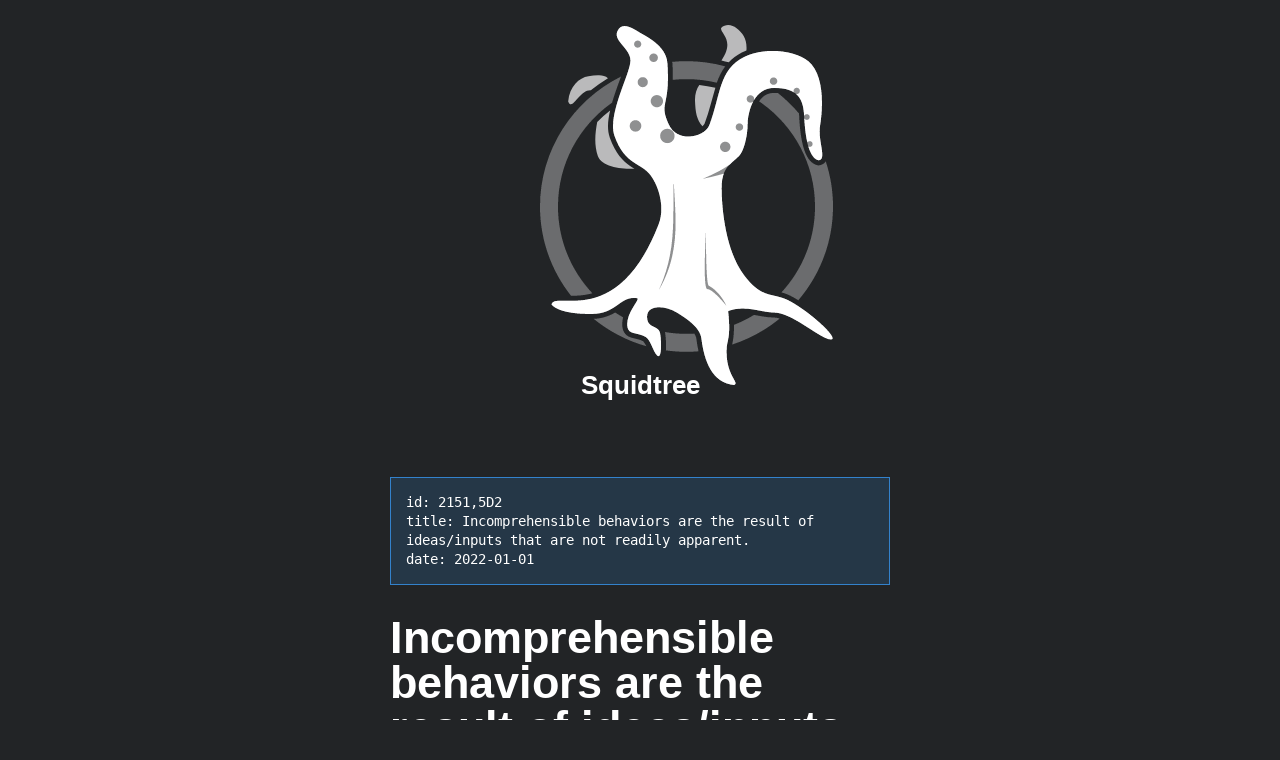

--- FILE ---
content_type: text/html; charset=utf-8
request_url: https://www.squidtree.com/notes/incomprehensible-behaviors-are-the-result-of-ideas-inputs-that-are-not-readily-apparent/2151,5D2
body_size: 10720
content:
<!DOCTYPE html>
<html lang="en" class="[scrollbar-gutter:stable]">
  <head>
    <meta charset="utf-8">
    <meta http-equiv="X-UA-Compatible" content="IE=edge">
    <meta name="viewport" content="width=device-width, initial-scale=1">

    <title data-suffix=" | Squidtree">
      Incomprehensible behaviors are the result of ideas/inputs that are not readily apparent.
     | Squidtree</title>

    <meta name="author" content="Shaine Hatch">
    <meta name="description" content="Systems and people all pursue goals, but without seeing what feedback loops they&#39;re paying attention to, their actions may seem irrational. This tends to not be the case.[^G1]">

      <!-- Article stuff -->
      <meta name="type" content="article">
      <meta property="article:published_time" content="2022-01-01T18:23:00">
      <meta property="og:type" content="article">

<!-- Facebook OpenGraph -->
    <meta property="og:site_name" content="Squidtree">
    <meta property="og:title" content="Incomprehensible behaviors are the result of ideas/inputs that are not readily apparent.">
    <meta property="og:description" content="Systems and people all pursue goals, but without seeing what feedback loops they&#39;re paying attention to, their actions may seem irrational. This tends to not be the case.[^G1]">
    
<!-- Twitter -->
    <meta name="twitter:card" content="summary">
    <meta name="twitter:title" content="Incomprehensible behaviors are the result of ideas/inputs that are not readily apparent.">
    <meta name="twitter:description" content="Systems and people all pursue goals, but without seeing what feedback loops they&#39;re paying attention to, their actions may seem irrational. This tends to not be the case.[^G1]">
    
<!-- Favicon -->
    <link rel="apple-touch-icon" sizes="144x144" href="/apple-touch-icon.png">
    <link rel="icon" type="image/png" sizes="32x32" href="/favicon-32x32.png">
    <link rel="icon" type="image/png" sizes="16x16" href="/favicon-16x16.png">
    <link rel="manifest" href="/site.webmanifest">
    <link rel="mask-icon" href="/safari-pinned-tab.svg" color="#5bbad5">
    <meta name="msapplication-TileColor" content="#da532c">
    
<!-- RSS -->
    <link rel="alternate" type="application/atom+xml" title="Squidtree | All" href="https://www.squidtree.com/feed">
    <link rel="alternate" type="application/atom+xml" title="Squidtree | Zettelkasten Notes" href="https://www.squidtree.com/notes/feed">
    <link rel="alternate" type="application/atom+xml" title="Squidtree | Blog" href="https://www.squidtree.com/blog/feed">
    <link rel="alternate" type="application/atom+xml" title="Squidtree | Reading List" href="https://www.squidtree.com/references/feed">

    <link phx-track-static rel="stylesheet" href="/assets/app-59eda3df4120915e55b194bbc68f35d7.css?vsn=d">
    <script defer phx-track-static type="text/javascript" src="/assets/app-ee4a59b5e269dfc93afdb62f72214557.js?vsn=d">
    </script>

    <style>
      :root {
        --date-color: #3382CC;
        --date-text-color: #B6D2ED;
        --date-color-decimals: 50.999999999999986, 130.0150684931506, 204.0;
      }

      .page-container {
        display: none;
      }

      body {
        background-color: #222426;
      }
    </style>
  </head>
  <body class="layout-note">
    <div class="page-container">
  <div class="content-wrap">
    <header class="page-header">
      <section class="container">
        <a href="/" id="logo">
          <?xml version="1.0" encoding="UTF-8" standalone="no"?>
<svg xmlns:dc="http://purl.org/dc/elements/1.1/" xmlns:cc="http://creativecommons.org/ns#" xmlns:rdf="http://www.w3.org/1999/02/22-rdf-syntax-ns#" xmlns:svg="http://www.w3.org/2000/svg" xmlns="http://www.w3.org/2000/svg" id="svg3807" enable-background="new 0 0 156.452 208.675" viewBox="0 0 146.66015 180.20801" height="360.41602" width="293.32031" class="logo" y="0px" x="0px" version="1.1">
  <g transform="translate(-4.6373842,-3.8486186)" style="display:inline" id="g43">
    <path d="m 90.923853,58.524271 c -7.605,-4.67 -8.372,-9.149 -8.692,-16.524 -0.407,-9.389 6.431,-11.672 11.952,-18.681 9.054997,-11.496 0.725,-15.088 1.087,-17.962 2.535,-2.515 5.793997,-1.437 7.604997,0 3.846,3.052 6.156,6.466 4.708,14.01 -1.674,8.716 -14.195997,40.669 -16.659997,39.157 z m -72.185,-16.44 c 0.724,-7.544 5.433,-11.855 10.141,-12.573 5.125,-0.782 9.417,-1.078 11.589,3.233 2.203,4.37 1.449,16.166 6.157,19.399 4.708,3.234 12.314,0 15.21,2.875 2.898,2.873 17.385,12.214 13.763,15.447 -3.622,3.232 -18.47,5.389 -24.989,5.389 -6.519,0 -15.23,-1.431 -17.021,-6.467 -4.346,-12.215 4.095,-27.046 0.724,-30.536 -8.331,-8.622 -13.039,9.699 -15.574,3.233 z" style="clip-rule:evenodd;display:none;opacity:0.68999999;fill:#ffffff;fill-rule:evenodd;stroke:none;stroke-width:0;stroke-miterlimit:10;stroke-dasharray:none" id="path27"></path>
    <path mask="none" id="path29" d="m 77.967668,21.943592 c -40.425664,-10e-7 -73.3300772,32.605514 -73.3300772,72.753899 0,40.148469 32.9043342,72.757819 73.3300772,72.757819 40.423862,0 73.330072,-32.60927 73.330072,-72.757819 0,-40.148465 -32.90628,-72.7539 -73.330072,-72.753899 z m 0,9 c 35.600202,-10e-7 64.330072,28.510527 64.330072,63.753899 0,35.243459 -28.72995,63.757819 -64.330072,63.757819 -35.602257,0 -64.330077,-28.51428 -64.330077,-63.757819 0,-35.243452 28.727741,-63.7539 64.330077,-63.753899 z" style="color:#000000;font-style:normal;font-variant:normal;font-weight:normal;font-stretch:normal;font-size:medium;line-height:normal;font-family:sans-serif;font-variant-ligatures:normal;font-variant-position:normal;font-variant-caps:normal;font-variant-numeric:normal;font-variant-alternates:normal;font-feature-settings:normal;text-indent:0;text-align:start;text-decoration:none;text-decoration-line:none;text-decoration-style:solid;text-decoration-color:#000000;letter-spacing:normal;word-spacing:normal;text-transform:none;writing-mode:lr-tb;direction:ltr;text-orientation:mixed;dominant-baseline:auto;baseline-shift:baseline;text-anchor:start;white-space:normal;shape-padding:0;clip-rule:evenodd;display:none;overflow:visible;visibility:visible;opacity:0.33000004;isolation:auto;mix-blend-mode:normal;color-interpolation:sRGB;color-interpolation-filters:linearRGB;solid-color:#000000;solid-opacity:1;vector-effect:none;fill:#ffffff;fill-opacity:1;fill-rule:evenodd;stroke:none;stroke-width:9;stroke-linecap:butt;stroke-linejoin:miter;stroke-miterlimit:10;stroke-dasharray:none;stroke-dashoffset:0;stroke-opacity:1;color-rendering:auto;image-rendering:auto;shape-rendering:auto;text-rendering:auto;enable-background:accumulate"></path>
    <path class="tentacle-tree" d="m 10.436853,143.81927 c 1.147,-7.649 32.762,13.461 53.601,-40.234 2.943,-7.582999 0.725,-17.961999 -3.984,-24.427999 -4.835,-6.641 -12.826,-4.926 -18.108,-19.758 -3.778,-10.609 7.968,-31.254 7.968,-37.72 0,-6.202 -8.755,-9.788 -6.519,-14.7290004 2.387,-5.272 8.153,-1.076 11.228,0.719 3.352,1.957 13.158,6.6460004 13.762,15.0880004 1.628,22.771 -4.504,19.447 0.724,30.895 4.381,9.593 18.061,6.23 20.281,0.359 5.806,-15.344 4.638,-27.694 17.384997,-34.128 9.896,-4.994 25.352,-3.592 32.232,2.156 6.926,5.785 7.849,19.538 5.795,32.332 -1.207,7.514 3.621,16.884 -0.725,17.243 -6.157,-1.437 -6.965,-17.409 -7.243,-22.632 -0.458,-8.595 -3.556,-13.562 -14.849,-13.651 -11.255,-0.089 -13.4,14.011 -13.4,17.603 0,7.185 -2.139,14.344 -4.346,16.525 -4.303997,4.251 -8.811997,5.845 -8.691997,16.525 0.122,10.87 2.175,31.084999 11.227997,43.107999 9.594,12.743 14.638,8.164 23.54,13.292 11.228,6.467 23.2364,17.98084 20.3834,18.83284 -4.295,1.283 -19.2964,-13.44384 -29.0744,-13.44384 -6.336,0 -14.125,-3.952 -22.815997,-0.719 1.447997,13.292 -0.477,14.017 -0.725,18.681 -0.725,13.624 6.880997,17.243 3.621997,18.321 -10.864997,-1.078 -14.863997,-11.772 -16.297997,-23.351 -0.709,-5.721 -7.971,-10.24 -12.314,-12.933 -5.794,-3.593 -14.607,-3.958 -14.849,1.796 -0.272,6.473 5.794,4.312 6.519,8.622 0.724,4.311 0.839,13.128 -1.449,11.137 -1.963,-1.709 -3.26,-7.903 -5.795,-9.341 -4.088,-2.316 -8.33,-1.077 -9.054,-4.67 -1.449,-7.185 6.886,-14.399 4.708,-14.729 -8.52,-1.289 -9.928,7.726 -22.455,7.903 -6.167,0.086 -16.545,-0.498 -20.281,-4.671 z" id="path2017" style="clip-rule:evenodd;display:none;fill:#ffffff;fill-opacity:1;fill-rule:evenodd;stroke:none;stroke-width:5;stroke-miterlimit:10;stroke-dasharray:none;stroke-opacity:1"></path>
    <g style="display:none" id="g1381">
      <path style="clip-rule:evenodd;display:inline;opacity:0.42483658;fill:#282c42;fill-rule:evenodd" d="m 87.712081,107.19925 c 0,0 -1.788394,29.31323 0.726824,28.85175 2.904685,0.1186 9.433706,8.30504 9.433706,8.30504 0.01652,-0.004 -2.839401,-6.87861 -8.870848,-10.07615 -1.420238,-1.94263 -1.289682,-27.08064 -1.289682,-27.08064 z" id="path1361"></path>
      <path style="clip-rule:evenodd;display:inline;opacity:0.42483658;fill:#282c42;fill-rule:evenodd" d="m 64.098173,136.60194 c 11.158601,-19.23463 8.268244,-36.812176 7.467332,-54.716155 -0.620094,18.973535 1.605293,34.789355 -7.467332,54.716155 z" id="path1359"></path>
      <g style="display:inline" id="g1398">
        <path id="path1357" d="m 63.131853,45.028271 c 1.7,0 3.079,-1.367 3.079,-3.054 0,-1.686 -1.378,-3.053 -3.079,-3.053 -1.701,0 -3.079,1.367 -3.079,3.053 10e-4,1.687 1.379,3.054 3.079,3.054 z" style="clip-rule:evenodd;display:inline;opacity:0.42483658;fill:#282c42;fill-rule:evenodd"></path>
        <path id="path1355" d="m 56.069853,29.940271 c -1.4,0 -2.535,1.125 -2.535,2.515 0,1.389 1.135,2.515 2.535,2.515 1.4,0 2.535,-1.126 2.535,-2.515 0,-1.389 -1.135,-2.515 -2.535,-2.515 z" style="clip-rule:evenodd;display:inline;opacity:0.42483658;fill:#282c42;fill-rule:evenodd"></path>
        <path id="path1353" d="m 64.761853,59.398271 c 0,1.984 1.621,3.592 3.622,3.592 2,0 3.622,-1.608 3.622,-3.592 0,-1.984 -1.622,-3.592 -3.622,-3.592 -2.001,-0.001 -3.622,1.607 -3.622,3.592 z" style="clip-rule:evenodd;display:inline;opacity:0.42483658;fill:#282c42;fill-rule:evenodd"></path>
        <path id="path1351" d="m 52.447853,51.494271 c -1.6,0 -2.897,1.287 -2.897,2.874 0,1.587 1.297,2.874 2.897,2.874 1.6,0 2.897,-1.287 2.897,-2.874 10e-4,-1.587 -1.297,-2.874 -2.897,-2.874 z" style="clip-rule:evenodd;display:inline;opacity:0.42483658;fill:#282c42;fill-rule:evenodd"></path>
        <path style="clip-rule:evenodd;display:inline;opacity:0.42483658;fill:#282c42;fill-rule:evenodd" d="m 63.675853,20.241271 c 0,-1.19 -0.973,-2.155 -2.173,-2.155 -1.2,0 -2.173,0.965 -2.173,2.155 0,1.19 0.973,2.155 2.173,2.155 1.2,0 2.173,-0.965 2.173,-2.155 z" id="path1363"></path>
        <path id="path1349" d="m 53.534853,15.211271 c 1,0 1.811,-0.804 1.811,-1.796 0,-0.992 -0.811,-1.796 -1.811,-1.796 -1,0 -1.811,0.804 -1.811,1.796 0,0.992 0.811,1.796 1.811,1.796 z" style="clip-rule:evenodd;display:inline;opacity:0.42483658;fill:#282c42;fill-rule:evenodd"></path>
      </g>
      <g style="display:inline" id="g1391">
        <path id="path1347" d="m 133.13885,35.257271 c -0.88,0 -1.594,0.708 -1.594,1.581 0,0.874 0.714,1.581 1.594,1.581 0.88,0 1.594,-0.708 1.594,-1.581 0,-0.874 -0.714,-1.581 -1.594,-1.581 z" style="clip-rule:evenodd;display:inline;opacity:0.42483658;fill:#282c42;fill-rule:evenodd"></path>
        <path id="path1345" d="m 139.65885,49.914271 c 0,-0.794 -0.649,-1.437 -1.449,-1.437 -0.8,0 -1.448,0.643 -1.448,1.437 0,0.793 0.648,1.437 1.448,1.437 0.8,0 1.449,-0.644 1.449,-1.437 z" style="clip-rule:evenodd;display:inline;opacity:0.42483658;fill:#282c42;fill-rule:evenodd"></path>
        <path id="path1343" d="m 139.65885,61.984271 c -0.801,0 -1.449,0.644 -1.449,1.437 0,0.794 0.648,1.437 1.449,1.437 0.8,0 1.448,-0.643 1.448,-1.437 0,-0.793 -0.649,-1.437 -1.448,-1.437 z" style="clip-rule:evenodd;display:inline;opacity:0.42483658;fill:#282c42;fill-rule:evenodd"></path>
        <path id="path1341" d="m 121.54985,30.084271 c -1.041,0 -1.884,0.836 -1.884,1.868 0,1.032 0.843,1.868 1.884,1.868 1.04,0 1.883,-0.836 1.883,-1.868 0,-1.032 -0.843,-1.868 -1.883,-1.868 z" style="clip-rule:evenodd;display:inline;opacity:0.42483658;fill:#282c42;fill-rule:evenodd"></path>
        <path id="path1339" d="m 97.356853,62.272271 c -1.439,0 -2.607,1.158 -2.607,2.586 0,1.428 1.168,2.586 2.607,2.586 1.44,0 2.607,-1.158 2.607,-2.586 0,-1.429 -1.167,-2.586 -2.607,-2.586 z" style="clip-rule:evenodd;display:inline;opacity:0.42483658;fill:#282c42;fill-rule:evenodd"></path>
        <path id="path1335" d="m 109.95985,38.993271 c -1.04,0 -1.884,0.836 -1.884,1.868 0,1.032 0.844,1.869 1.884,1.869 1.04,0 1.884,-0.837 1.884,-1.869 0,-1.032 -0.844,-1.868 -1.884,-1.868 z" style="clip-rule:evenodd;display:inline;opacity:0.42483658;fill:#282c42;fill-rule:evenodd"></path>
        <path id="path37" d="m 104.45485,53.075271 c -1.04,0 -1.883,0.836 -1.883,1.868 0,1.032 0.843,1.868 1.883,1.868 1.04,0 1.883,-0.836 1.883,-1.868 0,-1.032 -0.843,-1.868 -1.883,-1.868 z" style="clip-rule:evenodd;display:inline;opacity:0.42483658;fill:#282c42;fill-rule:evenodd"></path>
      </g>
      <path style="clip-rule:evenodd;display:inline;opacity:0.42483658;fill:#282c42;fill-rule:evenodd" d="m 86.052853,80.845271 c 0,0 6.196,-1.238 10.61,-2.622 0.734,-1.938 1.78,-3.337 2.984,-4.568 -0.856,0.585 -1.67,1.128 -2.376,1.578 -4.31,2.744 -11.218,5.612 -11.218,5.612 z" id="path1337"></path>
    </g>
    <path id="path1778" transform="translate(5.3092592,3.8486521)" d="m 93.523438,0 c -1.204335,-0.00431689 -2.453438,0.4075 -3.5625,1.5078125 -0.342925,2.7225588 7.104196,6.0947938 0.193359,16.2148435 1.236275,0.297007 2.465592,0.613373 3.679687,0.964844 1.76525,-1.84994 3.835138,-3.537715 6.503906,-4.884766 0.7488,-0.377881 1.52443,-0.715492 2.31445,-1.02539 C 103.09384,7.0945895 100.91191,4.1626443 97.566406,1.5078125 96.547719,0.6995 95.071867,0.00555029 93.523438,0 Z M 28.916016,25.205078 c -1.619725,-0.06076 -3.423828,0.163781 -5.345704,0.457031 -4.708,0.718 -9.416624,5.030219 -10.140624,12.574219 2.068014,5.274865 5.582561,-5.942016 11.330078,-5.574219 2.716329,-2.199901 5.589407,-4.214474 8.597656,-6.03125 -1.220398,-0.965425 -2.724292,-1.361372 -4.441406,-1.425781 z M 79.0625,29.976562 c -1.428312,2.143434 -2.29294,4.66205 -2.140625,8.175782 0.229116,5.280399 0.703158,9.073314 3.736328,12.517578 0.531383,-0.482288 0.922759,-0.966202 1.083985,-1.392578 C 84.190792,42.806213 85.436845,36.89846 87.115234,31.410156 84.483943,30.783463 81.800527,30.291212 79.0625,29.976562 Z M 34.421875,42.75 c -2.292279,1.788781 -4.437002,3.749151 -6.451172,5.833984 -0.997857,5.321652 -1.666417,11.404054 0.308594,16.955078 1.791,5.036001 10.502484,6.466797 17.021484,6.466797 0.378991,0 0.869332,-0.03251 1.300781,-0.04687 -0.691753,-0.429497 -1.402463,-0.872512 -2.166015,-1.40039 C 40.89317,68.109587 37.066128,64.208686 34.28125,56.388672 32.81127,52.260821 33.296954,47.534352 34.421875,42.75 Z" style="clip-rule:evenodd;display:inline;opacity:0.68999999;fill:#ffffff;fill-rule:evenodd;stroke:none;stroke-width:0;stroke-miterlimit:10;stroke-dasharray:none"></path>
    <path id="logo-circle" transform="translate(5.3092592,3.8486521)" d="m 72.658203,18.095703 c -2.401812,0 -4.773798,0.122724 -7.117187,0.347656 0.0088,0.09572 0.02238,0.188507 0.0293,0.285157 0.24562,3.435501 0.299282,6.271889 0.25586,8.726562 2.244966,-0.23385 4.523287,-0.359375 6.832031,-0.359375 5.229805,0 10.305952,0.629502 15.169922,1.791016 1.02389,-2.923796 2.350017,-5.702382 4.214844,-8.19336 -6.179559,-1.682099 -12.67485,-2.597656 -19.38477,-2.597656 z M 39.871094,25.796875 C 15.859107,37.754114 -0.671875,62.400658 -0.671875,90.849609 c 0,16.852681 5.813257,32.363351 15.53125,44.705081 2.741676,0.005 5.80368,-0.12701 9.136719,-0.875 0.509444,-0.11433 1.029297,-0.25148 1.550781,-0.39453 -10.684301,-11.38144 -17.21875,-26.63918 -17.21875,-43.435551 0,-21.473478 10.676009,-40.433808 27.0625,-51.982421 0.45595,-1.524133 0.942313,-3.042077 1.445313,-4.53125 1.037648,-3.07205 2.1051,-5.940607 3.035156,-8.539063 z m 76.785156,8.1875 c -3.74908,-0.02965 -6.00789,1.714079 -7.64063,4.242187 16.90397,11.480696 27.97266,30.752117 27.97266,52.623047 0,16.575861 -6.3568,31.659851 -16.79297,42.992191 1.83852,0.5221 3.84365,1.25337 6.0586,2.52929 0.78203,0.45043 1.57672,0.92628 2.375,1.41797 10.81618,-12.67666 17.35937,-29.05401 17.35937,-46.939451 0,-7.89594 -1.28822,-15.493446 -3.64062,-22.615234 -0.14727,0.242897 -0.31676,0.480532 -0.52735,0.705078 -0.73495,0.783664 -1.83891,1.233246 -2.8457,1.316406 l -0.39258,0.0332 -0.38281,-0.08789 c -2.52568,-0.589477 -4.20019,-2.546135 -5.32813,-4.669922 -1.12795,-2.123787 -1.84559,-4.602594 -2.37695,-7.150391 -1.0627,-5.095594 -1.3262,-10.508474 -1.46484,-13.113281 -0.0183,-0.342788 -0.047,-0.662577 -0.0742,-0.986328 -3.15897,-3.75293 -6.6966,-7.177601 -10.54492,-10.234375 -0.55374,-0.03419 -1.13374,-0.05761 -1.75391,-0.0625 z M 36.949219,143.91211 c -2.639175,1.56558 -6.057096,2.99439 -10.738281,3.19922 7.651883,6.22903 16.598016,10.93635 26.363281,13.69922 -0.75151,-1.41259 -1.523145,-2.45595 -1.595703,-2.49805 -1.554963,-0.88094 -3.275538,-1.11946 -5.181641,-1.61133 -0.953052,-0.24593 -1.996965,-0.56164 -3.001953,-1.32031 -1.004989,-0.75868 -1.809968,-2.03098 -2.089844,-3.41992 -0.402095,-1.99383 -0.221638,-3.88173 0.230469,-5.62891 -1.358314,-0.76332 -2.69224,-1.56374 -3.986328,-2.41992 z m 69.498051,1.2168 c -3.17433,1.94259 -6.53554,3.61071 -10.046879,4.99023 0.115479,5.24652 -0.493239,7.66099 -0.873047,9.8457 8.768166,-2.86224 16.817286,-7.30742 23.783206,-13.01953 -1.1342,-0.32893 -2.15336,-0.51953 -2.9961,-0.51953 -3.34069,0 -6.59675,-0.74381 -9.86718,-1.29687 z m -44.578129,8.57226 c 0.01588,0.0754 0.03789,0.14799 0.05078,0.22461 0.404524,2.40872 0.619388,5.73457 0.433594,8.51367 -0.0099,0.14878 -0.02259,0.28738 -0.0332,0.43164 3.379878,0.47523 6.828004,0.73633 10.337891,0.73633 2.024917,0 4.025766,-0.10513 6.009766,-0.26562 -0.44887,-2.01795 -0.792137,-4.08968 -1.050781,-6.17774 -0.106257,-0.85739 -0.48278,-1.76578 -1.054688,-2.68554 -1.292555,0.0764 -2.591975,0.1289 -3.904297,0.1289 -3.679545,0 -7.280501,-0.32115 -10.789062,-0.90625 z" mask="none" style="color:#000000;font-style:normal;font-variant:normal;font-weight:normal;font-stretch:normal;font-size:medium;line-height:normal;font-family:sans-serif;font-variant-ligatures:normal;font-variant-position:normal;font-variant-caps:normal;font-variant-numeric:normal;font-variant-alternates:normal;font-feature-settings:normal;text-indent:0;text-align:start;text-decoration:none;text-decoration-line:none;text-decoration-style:solid;text-decoration-color:#000000;letter-spacing:normal;word-spacing:normal;text-transform:none;writing-mode:lr-tb;direction:ltr;text-orientation:mixed;dominant-baseline:auto;baseline-shift:baseline;text-anchor:start;white-space:normal;shape-padding:0;clip-rule:evenodd;display:inline;overflow:visible;visibility:visible;opacity:0.33000004;isolation:auto;mix-blend-mode:normal;color-interpolation:sRGB;color-interpolation-filters:linearRGB;solid-color:#000000;solid-opacity:1;vector-effect:none;fill:#ffffff;fill-opacity:1;fill-rule:evenodd;stroke:none;stroke-width:9;stroke-linecap:butt;stroke-linejoin:miter;stroke-miterlimit:10;stroke-dasharray:none;stroke-dashoffset:0;stroke-opacity:1;color-rendering:auto;image-rendering:auto;shape-rendering:auto;text-rendering:auto;enable-background:accumulate"></path>
    <path style="clip-rule:evenodd;display:inline;opacity:0.49760012;fill:#ffffff;fill-opacity:1;fill-rule:evenodd;stroke:none;stroke-width:5;stroke-miterlimit:10;stroke-dasharray:none;stroke-opacity:1" id="path2217" d="m 10.436853,143.81927 c 1.147,-7.649 32.762,13.461 53.601,-40.234 2.943,-7.582999 0.725,-17.961999 -3.984,-24.427999 -4.835,-6.641 -12.826,-4.926 -18.108,-19.758 -3.778,-10.609 7.968,-31.254 7.968,-37.72 0,-6.202 -8.755,-9.788 -6.519,-14.7290004 2.387,-5.272 8.153,-1.076 11.228,0.719 3.352,1.957 13.158,6.6460004 13.762,15.0880004 1.628,22.771 -4.504,19.447 0.724,30.895 4.381,9.593 18.061,6.23 20.281,0.359 5.806,-15.344 4.638,-27.694 17.384997,-34.128 9.896,-4.994 25.352,-3.592 32.232,2.156 6.926,5.785 7.849,19.538 5.795,32.332 -1.207,7.514 3.621,16.884 -0.725,17.243 -6.157,-1.437 -6.965,-17.409 -7.243,-22.632 -0.458,-8.595 -3.556,-13.562 -14.849,-13.651 -11.255,-0.089 -13.4,14.011 -13.4,17.603 0,7.185 -2.139,14.344 -4.346,16.525 -4.303997,4.251 -8.811997,5.845 -8.691997,16.525 0.122,10.87 2.175,31.084999 11.227997,43.107999 9.594,12.743 14.638,8.164 23.54,13.292 11.228,6.467 21.28328,16.58924 18.43028,17.44124 -4.295,1.283 -17.34328,-12.05224 -27.12128,-12.05224 -6.336,0 -14.125,-3.952 -22.815997,-0.719 1.447997,13.292 -0.477,14.017 -0.725,18.681 -0.725,13.624 6.880997,17.243 3.621997,18.321 -10.864997,-1.078 -14.863997,-11.772 -16.297997,-23.351 -0.709,-5.721 -7.971,-10.24 -12.314,-12.933 -5.794,-3.593 -14.607,-3.958 -14.849,1.796 -0.272,6.473 5.794,4.312 6.519,8.622 0.724,4.311 0.839,13.128 -1.449,11.137 -1.963,-1.709 -3.26,-7.903 -5.795,-9.341 -4.088,-2.316 -8.33,-1.077 -9.054,-4.67 -1.449,-7.185 6.886,-14.399 4.708,-14.729 -8.52,-1.289 -9.928,7.726 -22.455,7.903 -6.167,0.086 -16.545,-0.498 -20.281,-4.671 z" class="tentacle-tree"></path>
    <path style="clip-rule:evenodd;display:inline;fill:#ffffff;fill-opacity:1;fill-rule:evenodd;stroke:none;stroke-width:10;stroke-miterlimit:10;stroke-dasharray:none;stroke-opacity:1" d="m 84.339844,1.078125 c -2.745055,0.113602 -5.183156,1.5005 -6.824219,5.125 -4.472,9.882001 13.037109,17.054984 13.037109,29.458984 0,12.932 -23.491547,54.221453 -15.935546,75.439451 10.564,29.664 26.544842,26.23363 36.214842,39.51563 9.418,12.932 13.85475,33.68947 7.96875,48.85547 -41.677999,107.39 -104.907171,65.17075 -107.201171,80.46875 7.472,8.346 28.226547,9.51379 40.560547,9.34179 25.054,-0.354 27.870156,-18.38464 44.910156,-15.80664 4.355998,0.66 -12.314015,15.08899 -9.416015,29.45899 1.448,7.186 9.933375,4.70784 18.109373,9.33984 5.07,2.876 7.66385,15.26364 11.58985,18.68164 4.576,3.982 4.34448,-13.65144 2.89648,-22.27344 -1.45,-8.62 -13.58111,-4.29814 -13.03711,-17.24414 0.484,-11.508 18.10927,-10.77779 29.69727,-3.59179 8.686,5.386 23.2109,14.42323 24.6289,25.86523 2.868,23.158 10.86571,44.54713 32.59571,46.70313 6.518,-2.156 -8.69415,-9.39458 -7.24415,-36.64258 0.49601,-9.328 4.34717,-10.77733 1.45118,-37.36133 17.38199,-6.466 32.95886,1.4375 45.63086,1.4375 19.556,0 49.60734,29.45246 58.19734,26.88646 5.70601,-1.704 -18.35853,-24.7298 -40.81453,-37.6638 -17.804,-10.256 -27.89208,-1.09994 -47.08008,-26.58594 -18.10599,-24.046 -22.21303,-64.47485 -22.45703,-86.21485 -0.0757,-6.7365 0.76998,-11.66317 2.23242,-15.52148 -8.828,2.768 -21.2207,5.24414 -21.2207,5.24414 0,0 13.8175,-5.73661 22.4375,-11.22461 1.412,-0.9 3.03995,-1.98625 4.75195,-3.15625 -0.0367,0.0375 -0.0709,0.0776 -0.10742,0.11524 2.82066,-2.90712 6.08378,-5.34008 9.29101,-8.50782 4.41401,-4.362 8.69141,-18.67882 8.69141,-33.048825 0,-3.834422 1.22468,-13.655089 5.78711,-21.953125 -0.68528,0.932209 -1.7858,1.544922 -3.03711,1.544922 -2.08,0 -3.76758,-1.674281 -3.76758,-3.738281 0,-2.064 1.68758,-3.736329 3.76758,-3.736329 2.08,0 3.76758,1.672329 3.76758,3.736329 0,0.504508 -0.10437,0.984648 -0.28711,1.423828 4.0205,-6.903529 10.4499,-12.564403 20.57031,-12.484375 8.7297,0.0688 15.00236,1.602075 19.47657,4.441406 -0.22125,-0.43032 -0.35743,-0.911249 -0.35743,-1.427734 0,-1.746 1.42946,-3.16211 3.18946,-3.16211 1.76,0 3.1875,1.41411 3.1875,3.16211 0,1.746 -1.4275,3.162109 -3.1875,3.162109 -0.19392,0 -0.38199,-0.02375 -0.56641,-0.05664 5.39422,4.654906 7.45751,11.845954 7.95508,21.183594 0.0123,0.231447 0.0354,0.603465 0.0488,0.855469 0.41226,-1.088328 1.46181,-1.865235 2.70312,-1.865235 1.6,10e-7 2.89844,1.285047 2.89844,2.873047 0,1.586 -1.29844,2.875 -2.89844,2.875 -1.12641,0 -2.09123,-0.644574 -2.57031,-1.576171 0.3571,6.127079 1.08778,15.555291 3.06836,24.103511 0.52112,-0.76101 1.40167,-1.26172 2.40039,-1.26172 1.598,0 2.89648,1.28705 2.89648,2.87305 0,1.588 -1.29648,2.875 -2.89648,2.875 -0.47759,0 -0.92134,-0.12548 -1.31836,-0.32812 2.11978,7.06054 5.30471,12.70798 10.1543,13.83984 8.692,-0.718 -0.96479,-19.45833 1.44921,-34.48633 4.10801,-25.587997 2.26216,-53.09406 -11.58984,-64.66406 -13.76,-11.496 -44.67089,-14.3005 -64.46289,-4.3125 -25.49399,12.868 -23.15753,37.569813 -34.76953,68.25781 -4.44,11.742 -31.8005,18.46725 -40.5625,-0.718747 -10.456,-22.896 1.80678,-16.249016 -1.44922,-61.791016 C 126.28614,20.932406 106.6747,11.554625 99.970703,7.640625 95.934766,5.2846875 89.580402,0.86124847 84.339844,1.078125 Z m 13.455078,14.462891 c 2,0 3.621098,1.607796 3.621098,3.591796 0,1.984001 -1.621098,3.591797 -3.621098,3.591797 -2,0 -3.621094,-1.607796 -3.621094,-3.591797 0,-1.984 1.621094,-3.591796 3.621094,-3.591796 z m 15.935548,12.933593 c 2.4,0 4.3457,1.930547 4.3457,4.310547 0,2.38 -1.9457,4.310547 -4.3457,4.310547 -2.4,0 -4.3457,-1.930547 -4.3457,-4.310547 0,-2.38 1.9457,-4.310547 4.3457,-4.310547 z m -10.86524,23.708985 c 2.8,0 5.07032,2.251297 5.07032,5.029297 0,2.778 -2.27032,5.03125 -5.07032,5.03125 -2.8,0 -5.070308,-2.25325 -5.070308,-5.03125 0,-2.78 2.270308,-5.029297 5.070308,-5.029297 z m 130.95899,0.287109 c 2.08,0 3.76758,1.672328 3.76758,3.736328 0,2.064 -1.68758,3.736328 -3.76758,3.736328 -2.082,0 -3.76758,-1.672328 -3.76758,-3.736328 0,-2.064 1.68558,-3.736328 3.76758,-3.736328 z M 116.98828,70.144531 c 3.402,0 6.1582,2.735422 6.1582,6.107422 0,3.374 -2.7582,6.107422 -6.1582,6.107422 -3.4,0 -6.1562,-2.733422 -6.1582,-6.107422 0,-3.372 2.7562,-6.107422 6.1582,-6.107422 z M 95.621094,95.291016 c 3.2,0 5.794966,2.57405 5.792966,5.748044 0,3.174 -2.592966,5.74805 -5.792966,5.74805 -3.2,0 -5.794922,-2.57405 -5.794922,-5.74805 0,-3.173994 2.594922,-5.748044 5.794922,-5.748044 z m 104.013676,3.162109 c 2.08,0 3.76562,1.672325 3.76562,3.736325 0,2.064 -1.68562,3.73633 -3.76562,3.73633 -2.08,0 -3.76563,-1.67233 -3.76563,-3.73633 0,-2.064 1.68563,-3.736325 3.76563,-3.736325 z m -72.14258,5.462895 c 4,0 7.24414,3.21559 7.24414,7.18359 0,3.968 -3.24414,7.18359 -7.24414,7.18359 -4.002,0 -7.24414,-3.21559 -7.24414,-7.18359 0,-3.97 3.24214,-7.18559 7.24414,-7.18359 z m 57.94726,12.93164 c 2.88,0 5.21289,2.31387 5.21289,5.17187 0,2.856 -2.33289,5.17188 -5.21289,5.17188 -2.878,0 -5.21484,-2.31588 -5.21484,-5.17188 0,-2.856 2.33684,-5.17187 5.21484,-5.17187 z m 4.30274,23.05859 c -0.37668,0.39351 -0.74442,0.79819 -1.10352,1.21289 0.35959,-0.41511 0.72628,-0.81892 1.10352,-1.21289 z m -1.32422,1.4668 c -0.38817,0.45871 -0.76343,0.93497 -1.12695,1.42773 0.36368,-0.49279 0.73859,-0.96898 1.12695,-1.42773 z m -1.35547,1.74804 c -0.33882,0.47436 -0.66713,0.96356 -0.98047,1.47657 0.31323,-0.51257 0.6418,-1.00263 0.98047,-1.47657 z m -1.07812,1.63086 c -0.0539,0.0898 -0.1051,0.18427 -0.15821,0.27539 0.0531,-0.0911 0.10428,-0.18562 0.15821,-0.27539 z m -0.63672,1.13086 c -0.0633,0.11954 -0.12559,0.24148 -0.1875,0.36328 0.0619,-0.12169 0.12421,-0.24386 0.1875,-0.36328 z m -0.61914,1.26172 c -0.0517,0.11282 -0.10374,0.22508 -0.1543,0.33985 0.0506,-0.11491 0.10248,-0.22691 0.1543,-0.33985 z m -50.87305,8.92969 c 1.60182,35.80796 7.38361,70.96238 -14.93359,109.43164 18.14525,-39.8536 13.6934,-71.48459 14.93359,-109.43164 z m 32.29297,50.62695 c 0,0 -0.2604,50.27685 2.58008,54.16211 12.06289,6.39508 17.77518,20.14434 17.74218,20.15234 0,0 -13.05781,-16.37412 -18.86718,-16.61132 -5.03044,0.92296 -1.45508,-57.70313 -1.45508,-57.70313 z" transform="matrix(0.5,0,0,0.5,4.6373842,3.8486186)" id="path2213"></path>
  </g>
</svg>
          <span class="logo-text">Squid<span class="logo-suffix">tree</span></span>
        </a>
      </section>
    </header>

    <main role="main" class="container">
      <div id="flash-group">
  
  
  <div id="client-error" phx-click="[[&quot;push&quot;,{&quot;value&quot;:{&quot;key&quot;:&quot;error&quot;},&quot;event&quot;:&quot;lv:clear-flash&quot;}],[&quot;hide&quot;,{&quot;time&quot;:200,&quot;to&quot;:&quot;#client-error&quot;,&quot;transition&quot;:[[&quot;transition-all&quot;,&quot;transform&quot;,&quot;ease-in&quot;,&quot;duration-200&quot;],[&quot;opacity-100&quot;,&quot;translate-y-0&quot;,&quot;sm:scale-100&quot;],[&quot;opacity-0&quot;,&quot;translate-y-4&quot;,&quot;sm:translate-y-0&quot;,&quot;sm:scale-95&quot;]]}]]" role="alert" class="fixed top-2 right-2 mr-2 w-80 sm:w-96 z-50 rounded-lg p-3 ring-1 bg-rose-50 text-rose-900 shadow-md ring-rose-500 fill-rose-900" hidden phx-connected="[[&quot;hide&quot;,{&quot;time&quot;:200,&quot;to&quot;:&quot;#client-error&quot;,&quot;transition&quot;:[[&quot;transition-all&quot;,&quot;transform&quot;,&quot;ease-in&quot;,&quot;duration-200&quot;],[&quot;opacity-100&quot;,&quot;translate-y-0&quot;,&quot;sm:scale-100&quot;],[&quot;opacity-0&quot;,&quot;translate-y-4&quot;,&quot;sm:translate-y-0&quot;,&quot;sm:scale-95&quot;]]}]]" phx-disconnected="[[&quot;show&quot;,{&quot;time&quot;:300,&quot;to&quot;:&quot;.phx-client-error #client-error&quot;,&quot;transition&quot;:[[&quot;transition-all&quot;,&quot;transform&quot;,&quot;ease-out&quot;,&quot;duration-300&quot;],[&quot;opacity-0&quot;,&quot;translate-y-4&quot;,&quot;sm:translate-y-0&quot;,&quot;sm:scale-95&quot;],[&quot;opacity-100&quot;,&quot;translate-y-0&quot;,&quot;sm:scale-100&quot;]]}]]">
  <p class="flex items-center gap-1.5 text-sm font-semibold leading-6">
    
    <span class="hero-exclamation-circle-mini h-4 w-4"></span>
    We can&#39;t find the internet
  </p>
  <p class="mt-2 text-sm leading-5">
    Attempting to reconnect
    <span class="hero-arrow-path ml-1 h-3 w-3 animate-spin"></span>
  </p>
  <button type="button" class="group absolute top-1 right-1 p-2" aria-label="close">
    <span class="hero-x-mark-solid h-5 w-5 opacity-40 group-hover:opacity-70"></span>
  </button>
</div>

  <div id="server-error" phx-click="[[&quot;push&quot;,{&quot;value&quot;:{&quot;key&quot;:&quot;error&quot;},&quot;event&quot;:&quot;lv:clear-flash&quot;}],[&quot;hide&quot;,{&quot;time&quot;:200,&quot;to&quot;:&quot;#server-error&quot;,&quot;transition&quot;:[[&quot;transition-all&quot;,&quot;transform&quot;,&quot;ease-in&quot;,&quot;duration-200&quot;],[&quot;opacity-100&quot;,&quot;translate-y-0&quot;,&quot;sm:scale-100&quot;],[&quot;opacity-0&quot;,&quot;translate-y-4&quot;,&quot;sm:translate-y-0&quot;,&quot;sm:scale-95&quot;]]}]]" role="alert" class="fixed top-2 right-2 mr-2 w-80 sm:w-96 z-50 rounded-lg p-3 ring-1 bg-rose-50 text-rose-900 shadow-md ring-rose-500 fill-rose-900" hidden phx-connected="[[&quot;hide&quot;,{&quot;time&quot;:200,&quot;to&quot;:&quot;#server-error&quot;,&quot;transition&quot;:[[&quot;transition-all&quot;,&quot;transform&quot;,&quot;ease-in&quot;,&quot;duration-200&quot;],[&quot;opacity-100&quot;,&quot;translate-y-0&quot;,&quot;sm:scale-100&quot;],[&quot;opacity-0&quot;,&quot;translate-y-4&quot;,&quot;sm:translate-y-0&quot;,&quot;sm:scale-95&quot;]]}]]" phx-disconnected="[[&quot;show&quot;,{&quot;time&quot;:300,&quot;to&quot;:&quot;.phx-server-error #server-error&quot;,&quot;transition&quot;:[[&quot;transition-all&quot;,&quot;transform&quot;,&quot;ease-out&quot;,&quot;duration-300&quot;],[&quot;opacity-0&quot;,&quot;translate-y-4&quot;,&quot;sm:translate-y-0&quot;,&quot;sm:scale-95&quot;],[&quot;opacity-100&quot;,&quot;translate-y-0&quot;,&quot;sm:scale-100&quot;]]}]]">
  <p class="flex items-center gap-1.5 text-sm font-semibold leading-6">
    
    <span class="hero-exclamation-circle-mini h-4 w-4"></span>
    Something went wrong!
  </p>
  <p class="mt-2 text-sm leading-5">
    Hang in there while we get back on track
    <span class="hero-arrow-path ml-1 h-3 w-3 animate-spin"></span>
  </p>
  <button type="button" class="group absolute top-1 right-1 p-2" aria-label="close">
    <span class="hero-x-mark-solid h-5 w-5 opacity-40 group-hover:opacity-70"></span>
  </button>
</div>
</div>
      <article>
  <pre class="note-metadata">
id: 2151,5D2
title: Incomprehensible behaviors are the result of ideas/inputs that are not readily apparent.
date: 2022-01-01</pre>
  <div class="post-content">

      <h1>
<span>Incomprehensible behaviors</span> are the result of ideas/inputs that are not readily apparent.
</h1>

    <p>
Systems and people all pursue goals, but without seeing what feedback loops they’re paying attention to, their actions may seem irrational. This tends to not be the case.[^G1]</p>

  </div>
</article>

  <aside>
    <h2>Parent notes.</h2>

    <ul>

        <li><a href="/notes/2151,5D">Validate theories directly, or through contrast with other viewpoints.</a></li>

        <li><a href="/notes/2151,5">Reality distortion can be mitigated and change fostered with practice.</a></li>

        <li><a href="/notes/2151">Liminal thinking is an approach to sidestepping the biggest hindrance to change: belief.</a></li>

        <li><a href="/notes/2150">Consciousness and metaconsciousness.</a></li>

        <li><a href="/notes/2100">Psychology.</a></li>

        <li><a href="/notes/2000">Social science.</a></li>

        <li><a href="/notes/0000">Index.</a></li>

    </ul>
  </aside>

    </main>
  </div>

  <footer class="page-footer">
    &copy; 2026 Shaine Hatch. All rights reserved.
    <span class="footer-links"><a href="/sitemap">Sitemap</a></span>
  </footer>
</div>
  </body>
</html>